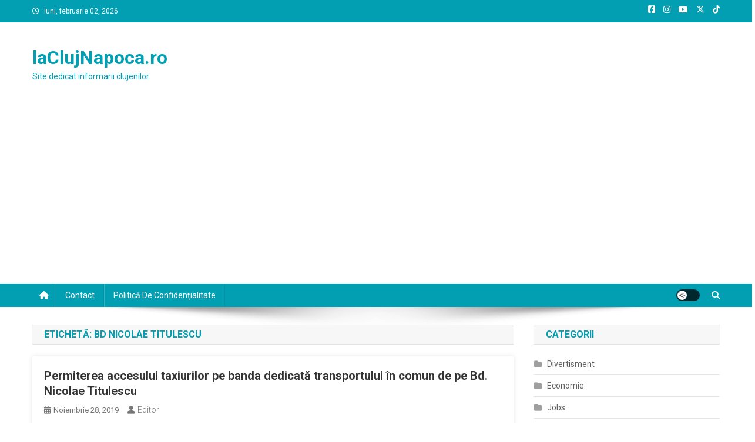

--- FILE ---
content_type: text/html; charset=utf-8
request_url: https://www.google.com/recaptcha/api2/aframe
body_size: 268
content:
<!DOCTYPE HTML><html><head><meta http-equiv="content-type" content="text/html; charset=UTF-8"></head><body><script nonce="PGCWvxDSYL43tbGoKUCbkg">/** Anti-fraud and anti-abuse applications only. See google.com/recaptcha */ try{var clients={'sodar':'https://pagead2.googlesyndication.com/pagead/sodar?'};window.addEventListener("message",function(a){try{if(a.source===window.parent){var b=JSON.parse(a.data);var c=clients[b['id']];if(c){var d=document.createElement('img');d.src=c+b['params']+'&rc='+(localStorage.getItem("rc::a")?sessionStorage.getItem("rc::b"):"");window.document.body.appendChild(d);sessionStorage.setItem("rc::e",parseInt(sessionStorage.getItem("rc::e")||0)+1);localStorage.setItem("rc::h",'1770031707455');}}}catch(b){}});window.parent.postMessage("_grecaptcha_ready", "*");}catch(b){}</script></body></html>